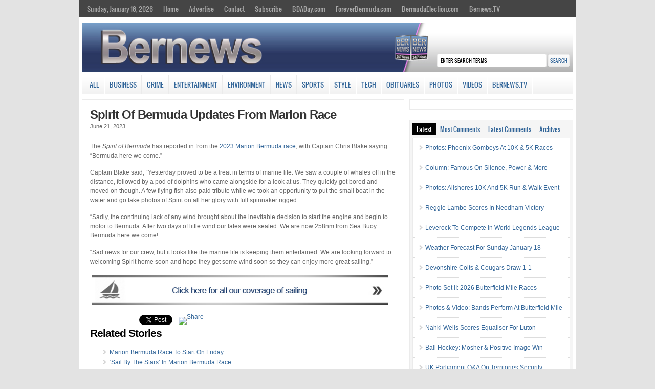

--- FILE ---
content_type: text/html; charset=UTF-8
request_url: https://bernews.com/2023/06/marion-bermuda-update/
body_size: 17121
content:
<!DOCTYPE html PUBLIC "-//W3C//DTD XHTML 1.0 Transitional//EN" "http://www.w3.org/TR/xhtml1/DTD/xhtml1-transitional.dtd">

<html xmlns="http://www.w3.org/1999/xhtml">

<head profile="http://gmpg.org/xfn/11">

<meta http-equiv="Content-Type" content="text/html; charset=UTF-8" />


<link rel="shortcut icon" href="https://s3.bernews.com/favicon.ico" type="image/x-icon" />

<link rel="stylesheet" href="https://cloudfront.bernews.com/wp-content/themes/wp-clear/style.css" type="text/css" media="screen" />

<link rel="stylesheet" href="https://cloudfront.bernews.com/wp-content/themes/wp-clear/style-font.css" type="text/css" media="screen" />

<meta name="viewport" content="width=device-width, initial-scale=1.0" />

<link rel="pingback" href="https://bernews.com/xmlrpc.php" />

<!--[if lt IE 9]>
<script src="http://css3-mediaqueries-js.googlecode.com/svn/trunk/css3-mediaqueries.js"></script>
<![endif]-->

<script type='text/javascript' src='https://adserver.bernews.com/openx/www/delivery/spcjs.php?id=3'></script>



<!-- Start Of Script Generated By sidebarTabs 3.0 -->
<link rel="stylesheet" href="https://cloudfront.bernews.com/wp-content/plugins/sidebartabs/styleSidebar_common.php" type="text/css" media="screen" />
<link rel="stylesheet" href="https://cloudfront.bernews.com/wp-content/plugins/sidebartabs/styleSidebar_fixed.php" type="text/css" media="screen" />
<link rel="stylesheet" href="https://cloudfront.bernews.com/wp-content/plugins/sidebartabs/styleSidebar_scrollable.php" type="text/css" media="screen" />
<link rel="stylesheet" href="https://cloudfront.bernews.com/wp-content/plugins/sidebartabs/styleSidebar_icons.php" type="text/css" media="screen" />
<!-- End Of Script Generated By sidebarTabs -->

<!-- This site is optimized with the Yoast WordPress SEO plugin v1.6.1 - https://yoast.com/wordpress/plugins/seo/ -->
<title>Spirit Of Bermuda Updates From Marion Race - Bernews</title>
<link rel="canonical" href="https://bernews.com/2023/06/marion-bermuda-update/" />
<meta property="og:locale" content="en_US" />
<meta property="og:type" content="article" />
<meta property="og:title" content="Spirit Of Bermuda Updates From Marion Race - Bernews" />
<meta property="og:description" content="The Spirit of Bermuda has reported in from the 2023 Marion Bermuda race, with Captain Chris Blake saying &#8220;Bermuda here we come.&#8221; Captain Blake said, “Yesterday proved to be a treat in terms of marine life. We saw a couple of whales off in the distance, followed by a pod of dolphins who came alongside &hellip;" />
<meta property="og:url" content="https://bernews.com/2023/06/marion-bermuda-update/" />
<meta property="og:site_name" content="Bernews" />
<meta property="article:tag" content="#BermudaSailing" />
<meta property="article:tag" content="#MarionToBermudaYachtRace" />
<meta property="article:section" content="All" />
<meta property="article:section" content="Sports" />
<meta property="article:published_time" content="2023-06-21T09:28:11+00:00" />
<meta property="article:modified_time" content="2023-06-21T19:29:14+00:00" />
<meta property="og:updated_time" content="2023-06-21T19:29:14+00:00" />
<meta property="og:image" content="https://cloudfront.bernews.com/wp-content/uploads/2023/06/Captain-Chris-Blake-Bermuda-June-2023-TWFB.jpg" />
<!-- / Yoast WordPress SEO plugin. -->

<link rel="alternate" type="application/rss+xml" title="Bernews &raquo; Feed" href="https://bernews.com/feed/" />
<link rel="alternate" type="application/rss+xml" title="Bernews &raquo; Comments Feed" href="https://bernews.com/comments/feed/" />
<link rel='stylesheet' id='tubepress-theme-0-css'  href='https://cloudfront.bernews.com/wp-content/plugins/tubepress_pro_4_1_11/web/themes/default/css/tubepress.css?ver=4.1.11' type='text/css' media='all' />
<link rel='stylesheet' id='venobox-css'  href='https://cloudfront.bernews.com/wp-content/plugins/ninjateam-youtube-for-visual-composer-plugin/frontend/lib/venobox/venobox.css?ver=3.7.5' type='text/css' media='all' />
<link rel='stylesheet' id='bootstrap-column-css'  href='https://cloudfront.bernews.com/wp-content/plugins/ninjateam-youtube-for-visual-composer-plugin/frontend/css/bootstrap.css?ver=1.0.0' type='text/css' media='all' />
<link rel='stylesheet' id='nj-youtube-gallery-css'  href='https://cloudfront.bernews.com/wp-content/plugins/ninjateam-youtube-for-visual-composer-plugin/frontend/css/nj_youtube_gallery.css?ver=3.7.5' type='text/css' media='all' />
<link rel='stylesheet' id='rs-plugin-settings-css'  href='https://cloudfront.bernews.com/wp-content/plugins/revslider/rs-plugin/css/settings.css?ver=4.6.5' type='text/css' media='all' />
<style type='text/css'>
.tp-caption a{color:#ff7302;text-shadow:none;-webkit-transition:all 0.2s ease-out;-moz-transition:all 0.2s ease-out;-o-transition:all 0.2s ease-out;-ms-transition:all 0.2s ease-out}.tp-caption a:hover{color:#ffa902}
</style>
<link rel='stylesheet' id='slb_style-css'  href='https://cloudfront.bernews.com/wp-content/plugins/simple-lightbox-1.6.3.2/css/lightbox.css?ver=1.6.3.2' type='text/css' media='all' />
<link rel='stylesheet' id='wp-polls-css'  href='https://cloudfront.bernews.com/wp-content/plugins/wp-polls/polls-css.css?ver=2.63' type='text/css' media='all' />
<link rel='stylesheet' id='youtube-channel-gallery-css'  href='https://cloudfront.bernews.com/wp-content/plugins/youtube-channel-gallery/styles.css?ver=3.7.5' type='text/css' media='all' />
<link rel='stylesheet' id='jquery.magnific-popup-css'  href='https://cloudfront.bernews.com/wp-content/plugins/youtube-channel-gallery/magnific-popup.css?ver=3.7.5' type='text/css' media='all' />
<link rel='stylesheet' id='mr_social_sharing-css'  href='https://cloudfront.bernews.com/wp-content/plugins/social-sharing-toolkit/style_2.1.2.css?ver=3.7.5' type='text/css' media='all' />
<script type='text/javascript' src='https://cloudfront.bernews.com/wp-includes/js/jquery/jquery.js?ver=1.10.2'></script>
<script type='text/javascript' src='https://cloudfront.bernews.com/wp-includes/js/jquery/jquery-migrate.min.js?ver=1.2.1'></script>
<script type='text/javascript' src='https://cloudfront.bernews.com/wp-includes/js/jquery/ui/jquery.ui.core.min.js?ver=1.10.3'></script>
<script type='text/javascript' src='https://cloudfront.bernews.com/wp-includes/js/jquery/ui/jquery.ui.widget.min.js?ver=1.10.3'></script>
<script type='text/javascript' src='https://cloudfront.bernews.com/wp-includes/js/jquery/ui/jquery.ui.position.min.js?ver=1.10.3'></script>
<script type='text/javascript' src='https://cloudfront.bernews.com/wp-includes/js/jquery/ui/jquery.ui.menu.min.js?ver=1.10.3'></script>
<script type='text/javascript' src='https://cloudfront.bernews.com/wp-includes/js/jquery/ui/jquery.ui.autocomplete.min.js?ver=1.10.3'></script>
<script type='text/javascript'>
/* <![CDATA[ */
var WuWidget = {"apiKey":"3ffab52910ec1a0e","_wpnonce":"867d1b9716","ajaxurl":"https:\/\/bernews.com\/wp-admin\/admin-ajax.php","is_admin":"","subdomain":"www"};
/* ]]> */
</script>
<script type='text/javascript' src='https://cloudfront.bernews.com/wp-content/plugins/wunderground/assets/js/widget.min.js?ver=2.1.1'></script>
<script type='text/javascript' src='https://cloudfront.bernews.com/wp-content/plugins/tubepress_pro_4_1_11/web/js/tubepress.js?ver=4.1.11'></script>
<script type='text/javascript' src='https://cloudfront.bernews.com/wp-content/plugins/tubepress_pro_4_1_11/web/js/wordpress-ajax.js?ver=4.1.11'></script>
<script type='text/javascript' src='https://cloudfront.bernews.com/wp-includes/js/comment-reply.min.js?ver=3.7.5'></script>
<script type='text/javascript' src='https://cloudfront.bernews.com/wp-content/plugins/ninjateam-youtube-for-visual-composer-plugin/frontend/lib/venobox/venobox.min.js?ver=3.7.5'></script>
<script type='text/javascript'>
/* <![CDATA[ */
var data = {"ajax_url":"https:\/\/bernews.com\/wp-admin\/admin-ajax.php"};
/* ]]> */
</script>
<script type='text/javascript' src='https://cloudfront.bernews.com/wp-content/plugins/ninjateam-youtube-for-visual-composer-plugin/frontend/js/youtube_gallery.js?ver=3.7.5'></script>
<script type='text/javascript' src='https://cloudfront.bernews.com/wp-content/plugins/revslider/rs-plugin/js/jquery.themepunch.tools.min.js?ver=4.6.5'></script>
<script type='text/javascript' src='https://cloudfront.bernews.com/wp-content/plugins/revslider/rs-plugin/js/jquery.themepunch.revolution.min.js?ver=4.6.5'></script>
<script type='text/javascript' src='https://cloudfront.bernews.com/wp-content/plugins/sidebartabs/js/jquery.tools.min.js?ver=1.1.0'></script>
<script type='text/javascript' src='https://cloudfront.bernews.com/wp-content/plugins/sidebartabs/js/jquery.corner.js?ver=2.01'></script>
<script type='text/javascript' src='https://cloudfront.bernews.com/wp-content/plugins/sidebartabs/js/sidebartabs.js?ver=2.4'></script>
<script type='text/javascript' src='https://cloudfront.bernews.com/wp-content/plugins/simple-lightbox-1.6.3.2/js/lib.js?ver=1.6.3.2'></script>
<script type='text/javascript' src='https://cloudfront.bernews.com/wp-content/themes/wp-clear/js/external.js?ver=3.7.5'></script>
<script type='text/javascript' src='https://cloudfront.bernews.com/wp-content/themes/wp-clear/js/suckerfish.js?ver=3.7.5'></script>
<script type='text/javascript' src='https://cloudfront.bernews.com/wp-content/themes/wp-clear/js/suckerfish-cat.js?ver=3.7.5'></script>
<script type='text/javascript' src='https://cloudfront.bernews.com/wp-content/themes/wp-clear/admin/jquery-ui-personalized-1.5.2.packed.js?ver=3.7.5'></script>
<script type='text/javascript' src='https://cloudfront.bernews.com/wp-content/themes/wp-clear/admin/sprinkle-tabs.js?ver=3.7.5'></script>
<link rel="EditURI" type="application/rsd+xml" title="RSD" href="https://bernews.com/xmlrpc.php?rsd" />
<link rel="wlwmanifest" type="application/wlwmanifest+xml" href="https://bernews.com/wp-includes/wlwmanifest.xml" /> 
<meta name="generator" content="WordPress 3.7.5" />
<link rel='shortlink' href='https://bernews.com/?p=1314005' />
		<script type="text/javascript">
			jQuery(document).ready(function() {
				// CUSTOM AJAX CONTENT LOADING FUNCTION
				var ajaxRevslider = function(obj) {
				
					// obj.type : Post Type
					// obj.id : ID of Content to Load
					// obj.aspectratio : The Aspect Ratio of the Container / Media
					// obj.selector : The Container Selector where the Content of Ajax will be injected. It is done via the Essential Grid on Return of Content
					
					var content = "";

					data = {};
					
					data.action = 'revslider_ajax_call_front';
					data.client_action = 'get_slider_html';
					data.token = '61208ba432';
					data.type = obj.type;
					data.id = obj.id;
					data.aspectratio = obj.aspectratio;
					
					// SYNC AJAX REQUEST
					jQuery.ajax({
						type:"post",
						url:"https://bernews.com/wp-admin/admin-ajax.php",
						dataType: 'json',
						data:data,
						async:false,
						success: function(ret, textStatus, XMLHttpRequest) {
							if(ret.success == true)
								content = ret.data;								
						},
						error: function(e) {
							console.log(e);
						}
					});
					
					 // FIRST RETURN THE CONTENT WHEN IT IS LOADED !!
					 return content;						 
				};
				
				// CUSTOM AJAX FUNCTION TO REMOVE THE SLIDER
				var ajaxRemoveRevslider = function(obj) {
					return jQuery(obj.selector+" .rev_slider").revkill();
				};

				// EXTEND THE AJAX CONTENT LOADING TYPES WITH TYPE AND FUNCTION
				var extendessential = setInterval(function() {
					if (jQuery.fn.tpessential != undefined) {
						clearInterval(extendessential);
						if(typeof(jQuery.fn.tpessential.defaults) !== 'undefined') {
							jQuery.fn.tpessential.defaults.ajaxTypes.push({type:"revslider",func:ajaxRevslider,killfunc:ajaxRemoveRevslider,openAnimationSpeed:0.3});   
							// type:  Name of the Post to load via Ajax into the Essential Grid Ajax Container
							// func: the Function Name which is Called once the Item with the Post Type has been clicked
							// killfunc: function to kill in case the Ajax Window going to be removed (before Remove function !
							// openAnimationSpeed: how quick the Ajax Content window should be animated (default is 0.3)
						}
					}
				},30);
			});
		</script>
		<!-- SLB -->
<script type="text/javascript" id="slb_init">/* <![CDATA[ */(function($){$(document).ready(function(){SLB.init({"validateLinks":false,"autoPlay":true,"slideTime":"6","loop":true,"overlayOpacity":"0.8","animate":true,"captionEnabled":true,"captionSrc":true,"descEnabled":true,"trigger":["slb"],"prefix":"slb","labels":{"closeLink":"close","loadingMsg":"loading","nextLink":"next &raquo;","prevLink":"&laquo; prev","startSlideshow":"start slideshow","stopSlideshow":"stop slideshow","numDisplayPrefix":"Image","numDisplaySeparator":"of"},"layout":"'<div id=\"slb_container\"><div id=\"slb_content\">{slbContent}<div id=\"slb_nav_hover\">{navPrev}{navNext}<\/div><div id=\"slb_loading\">{slbLoading}<\/div><\/div><\/div><div id=\"slb_details\"><div id=\"slb_data\"><div id=\"slb_data_content\">{dataCaption}<span id=\"slb_data_desc\">{dataDescription}<\/span>{dataNumber}<span id=\"slb_nav\">{navPrev}{navNext}{navSlideControl}<\/span><\/div><div id=\"slb_close\">{slbClose}<\/div><\/div><\/div>'"});})})(jQuery);/* ]]> */</script>

<!-- /SLB -->


<script type="text/javascript">var TubePressJsConfig = {"urls":{"base":"https:\/\/bernews.com\/wp-content\/plugins\/tubepress_pro_4_1_11","usr":"https:\/\/bernews.com\/wp-content\/tubepress-content","ajax":"https:\/\/bernews.com\/wp-admin\/admin-ajax.php"}};</script>
<style type="text/css">
.wp-polls .pollbar {
	margin: 1px;
	font-size: 6px;
	line-height: 8px;
	height: 8px;
	background-image: url('https://cloudfront.bernews.com/wp-content/plugins/wp-polls/images/default/pollbg.gif');
	border: 1px solid #c8c8c8;
}
</style>

<!-- Alternate Stylesheet -->
<link href="https://cloudfront.bernews.com/wp-content/themes/wp-clear/styles/default.css" rel="stylesheet" type="text/css" />

<!-- Custom Styles from Theme Setting Page -->
<style type="text/css">
body {background-color:#e3e3e3;}
h1,h2,h3,h4,h5,h6,h7,#sitetitle .title {font-family:Arial,Helvetica,sans-serif;font-weight:bold;}
h1,h2,h3,h4,h5,h6,h7,#sitetitle .title {font-weight:bold;}
#sitetitle .title,#sitetitle .description {float:none;text-indent:-999em;position:absolute;display:none;left:-999em;}
#topnav,#topnav ul ul a {font-size:10pt;background:#454545;}
#catnav,#catnav ul ul a {font-size:10pt;}
.maincontent {font-size:9pt;}
#footer {background:#4f4f4f;}
</style>

<!-- Styles from custom.css -->
<link href="https://cloudfront.bernews.com/wp-content/themes/wp-clear/custom.css" rel="stylesheet" type="text/css" />

<script type="text/javascript" id="slb_context">/* <![CDATA[ */(function($){if ( SLB ) $.extend(SLB, {"context":["public","user_guest"]});})(jQuery);/* ]]> */</script>

<!-- Dynamic Widgets by QURL - http://www.qurl.nl //-->

</head>

<style>
p.tags{
 margin:0px;
 margin-bottom: 22px;
 word-spacing: 5px;
}
.tags a{
border-style: solid;
border-width: 1px;
border-color: #3b4b78;
line-height: 2.7; 
padding: 5px;
background-color: #f5f5f5;
font-size: 12px;
font-weight: bold;
height: 30px;
color:#3b4b78;
}
</style>

<body class="single single-post postid-1314005 single-format-standard c-sw">

<div class="outer-wrap">

	<div id="topnav">
		<div class="limit clearfix">
							<ul class="clearfix">
					<li><a href="https://bernews.com/">Sunday, January 18, 2026</a>
						<ul class="sub-menu">
														<li><a href="">Sunrise 7:19 am</a></li>
							<li><a href="">Sunset 5:39 pm</a></li>
						</ul>
					</li>
					<li id="menu-item-130873" class="menu-item menu-item-type-custom menu-item-object-custom menu-item-130873"><a href="http://bernews.com/">Home</a></li>
<li id="menu-item-314344" class="menu-item menu-item-type-custom menu-item-object-custom menu-item-314344"><a href="http://bernews.com/ads">Advertise</a></li>
<li id="menu-item-130843" class="menu-item menu-item-type-post_type menu-item-object-page menu-item-has-children menu-item-130843"><a href="https://bernews.com/about/contact-us/">Contact</a>
<ul class="sub-menu">
	<li id="menu-item-130849" class="menu-item menu-item-type-post_type menu-item-object-page menu-item-130849"><a href="https://bernews.com/about/">About</a></li>
	<li id="menu-item-1412037" class="menu-item menu-item-type-custom menu-item-object-custom menu-item-1412037"><a href="https://bernews.com/privacy-policy/">Privacy Policy</a></li>
	<li id="menu-item-157021" class="menu-item menu-item-type-post_type menu-item-object-page menu-item-157021"><a href="https://bernews.com/about/legal/comment-guidelines/">Comment Guidelines</a></li>
</ul>
</li>
<li id="menu-item-130848" class="menu-item menu-item-type-custom menu-item-object-custom menu-item-has-children menu-item-130848"><a href="http://bernews.com">Subscribe</a>
<ul class="sub-menu">
	<li id="menu-item-130847" class="menu-item menu-item-type-post_type menu-item-object-page menu-item-130847"><a href="https://bernews.com/about/subscribe-to-our-emails/">Email Newsletters</a></li>
	<li id="menu-item-130846" class="menu-item menu-item-type-post_type menu-item-object-page menu-item-130846"><a href="https://bernews.com/about/rss-category-feeds/">RSS Category Feeds</a></li>
	<li id="menu-item-130852" class="menu-item menu-item-type-custom menu-item-object-custom menu-item-130852"><a href="https://twitter.com/bernewsdotcom">Bernews Twitter</a></li>
	<li id="menu-item-130851" class="menu-item menu-item-type-custom menu-item-object-custom menu-item-130851"><a href="http://www.facebook.com/bernews">Bernews Facebook</a></li>
	<li id="menu-item-1039031" class="menu-item menu-item-type-custom menu-item-object-custom menu-item-1039031"><a href="https://www.instagram.com/bernews/">Bernews Instagram</a></li>
	<li id="menu-item-217988" class="menu-item menu-item-type-custom menu-item-object-custom menu-item-217988"><a href="https://www.linkedin.com/company/bernews-com">Bernews LinkedIn</a></li>
	<li id="menu-item-1039505" class="menu-item menu-item-type-custom menu-item-object-custom menu-item-1039505"><a href="https://www.youtube.com/user/bernewsdotcom">Bernews YouTube</a></li>
	<li id="menu-item-1340700" class="menu-item menu-item-type-custom menu-item-object-custom menu-item-1340700"><a href="https://www.threads.net/@bernews">Bernews Threads</a></li>
	<li id="menu-item-417172" class="menu-item menu-item-type-custom menu-item-object-custom menu-item-417172"><a href="https://chrome.google.com/webstore/detail/bernews-headlines-for-goo/kljameafmobplomgekhgjlfpkgkpbcic">Bernews Chrome Extension</a></li>
</ul>
</li>
<li id="menu-item-1004458" class="menu-item menu-item-type-custom menu-item-object-custom menu-item-1004458"><a href="http://bdaday.com">BDADay.com</a></li>
<li id="menu-item-1004459" class="menu-item menu-item-type-custom menu-item-object-custom menu-item-1004459"><a href="http://www.foreverbermuda.com/">ForeverBermuda.com</a></li>
<li id="menu-item-1026217" class="menu-item menu-item-type-custom menu-item-object-custom menu-item-1026217"><a href="https://bermudaelection.com/">BermudaElection.com</a></li>
<li id="menu-item-1039033" class="menu-item menu-item-type-custom menu-item-object-custom menu-item-1039033"><a href="http://bernews.tv/">Bernews.TV</a></li>
				</ul>
					</div>
	</div>

<center>
<div id="top-ad">
<script type='text/javascript'><!--// <![CDATA[

    /* [id12] Article Top Banner */

    OA_show(12);

// ]]> --></script><noscript><a target='_blank' href='https://adserver.bernews.com/openx/www/delivery/ck.php?n=250e68e'><img alt='' src='https://adserver.bernews.com/openx/www/delivery/avw.php?zoneid=12&amp;n=250e68e' /></a></noscript>
</div>
</center>


	<div id="wrap">

				<div id="header">
			<div id="head-content" class="clearfix">
					<div id="logo">


<a href="https://bernews.com"><IMG SRC="https://cloudfront.bernews.com/wp-content/uploads/2021/06/Bernews.com-24-7-news-source-main-header-4.jpg" ALT="" USEMAP="#imgmap20146815112" WIDTH=970 HEIGHT=98></a>

					</div>
				                <div class="search desktop-search"><form id="searchform" method="get" action="https://bernews.com/" ><input type="text" value="Enter Search Terms" onfocus="if (this.value == 'Enter Search Terms') {this.value = '';}" onblur="if (this.value == '') {this.value = 'Enter Search Terms';}" size="18" maxlength="50" name="s" id="searchfield" /><input type="submit" value="search" id="submitbutton" /></form>
</div>
			</div>
		</div>

				<div id="catnav">
			<div class="limit clearfix">
									<ul class="clearfix">
						<li id="menu-item-130827" class="menu-item menu-item-type-taxonomy menu-item-object-category current-post-ancestor current-menu-parent current-post-parent menu-item-130827"><a href="https://bernews.com/category/all/">All</a></li>
<li id="menu-item-130831" class="menu-item menu-item-type-taxonomy menu-item-object-category menu-item-has-children menu-item-130831"><a href="https://bernews.com/category/business/">Business</a>
<ul class="sub-menu">
	<li id="menu-item-130902" class="menu-item menu-item-type-custom menu-item-object-custom menu-item-130902"><a href="http://bernews.com/tag/bermuda-banks/">Banks</a></li>
	<li id="menu-item-130904" class="menu-item menu-item-type-custom menu-item-object-custom menu-item-130904"><a href="http://bernews.com/category/bermuda-technology/">Technology</a></li>
	<li id="menu-item-138151" class="menu-item menu-item-type-custom menu-item-object-custom menu-item-138151"><a href="http://bernews.com/tag/bermuda-insurance/">Re/insurance</a></li>
	<li id="menu-item-130905" class="menu-item menu-item-type-custom menu-item-object-custom menu-item-130905"><a href="http://bernews.com/tag/business-executives/">Business Executives</a></li>
	<li id="menu-item-354445" class="menu-item menu-item-type-custom menu-item-object-custom menu-item-354445"><a href="http://bernews.com/tag/business-mergers-and-takeovers/">Mergers/Acquisitions</a></li>
	<li id="menu-item-214713" class="menu-item menu-item-type-custom menu-item-object-custom menu-item-214713"><a href="http://bernews.com/tag/bsx/">Bermuda Stock Exchange</a></li>
</ul>
</li>
<li id="menu-item-130832" class="menu-item menu-item-type-taxonomy menu-item-object-category menu-item-has-children menu-item-130832"><a href="https://bernews.com/category/crime/">Crime</a>
<ul class="sub-menu">
	<li id="menu-item-165531" class="menu-item menu-item-type-custom menu-item-object-custom menu-item-165531"><a href="http://bernews.com/tag/bermuda-murders/">Murders</a></li>
	<li id="menu-item-131872" class="menu-item menu-item-type-custom menu-item-object-custom menu-item-131872"><a href="http://bernews.com/tag/drunk-driving/">Drunk Driving</a></li>
	<li id="menu-item-130833" class="menu-item menu-item-type-taxonomy menu-item-object-category menu-item-130833"><a href="https://bernews.com/category/crime/court-reports/">Court Reports</a></li>
	<li id="menu-item-165534" class="menu-item menu-item-type-custom menu-item-object-custom menu-item-165534"><a href="http://bernews.com/tag/sexual-assault/">Sexual Assault</a></li>
	<li id="menu-item-165300" class="menu-item menu-item-type-custom menu-item-object-custom menu-item-165300"><a href="http://bernews.com/tag/armed-robbery/">Armed Robberies</a></li>
	<li id="menu-item-130906" class="menu-item menu-item-type-custom menu-item-object-custom menu-item-130906"><a href="http://bernews.com/tag/shootings-in-bermuda/">Firearm Incidents</a></li>
	<li id="menu-item-165533" class="menu-item menu-item-type-custom menu-item-object-custom menu-item-165533"><a href="http://bernews.com/tag/money-laundering/">Money Laundering</a></li>
	<li id="menu-item-165532" class="menu-item menu-item-type-custom menu-item-object-custom menu-item-165532"><a href="http://bernews.com/tag/international-crime/">International Crime</a></li>
</ul>
</li>
<li id="menu-item-130836" class="menu-item menu-item-type-taxonomy menu-item-object-category menu-item-has-children menu-item-130836"><a href="https://bernews.com/category/entertainment/">Entertainment</a>
<ul class="sub-menu">
	<li id="menu-item-357340" class="menu-item menu-item-type-custom menu-item-object-custom menu-item-357340"><a href="http://bernews.com/tag/bermuda-history/">History</a></li>
	<li id="menu-item-132112" class="menu-item menu-item-type-custom menu-item-object-custom menu-item-132112"><a href="http://bernews.com/tag/actors-theatre/">Actors &#038; Theatre</a></li>
	<li id="menu-item-132109" class="menu-item menu-item-type-custom menu-item-object-custom menu-item-has-children menu-item-132109"><a href="http://bernews.com/tag/art-artists/">Art &#038; Artists</a>
	<ul class="sub-menu">
		<li id="menu-item-352212" class="menu-item menu-item-type-custom menu-item-object-custom menu-item-352212"><a href="http://bernews.com/category/photos/art">Art Photo Galleries</a></li>
	</ul>
</li>
	<li id="menu-item-135487" class="menu-item menu-item-type-custom menu-item-object-custom menu-item-135487"><a href="http://bernews.com/tag/bermuda-books/">Books &#038; Authors</a></li>
	<li id="menu-item-245896" class="menu-item menu-item-type-custom menu-item-object-custom menu-item-245896"><a href="http://bernews.com/tag/bermuda-cooking/">Cooking &#038; Dining</a></li>
	<li id="menu-item-130837" class="menu-item menu-item-type-taxonomy menu-item-object-category menu-item-130837"><a href="https://bernews.com/category/entertainment/filmsmovies/">Films &#038; Movies</a></li>
	<li id="menu-item-130838" class="menu-item menu-item-type-taxonomy menu-item-object-category menu-item-130838"><a href="https://bernews.com/category/entertainment/bermuda-music/">Music &#038; Singers</a></li>
</ul>
</li>
<li id="menu-item-1526166" class="menu-item menu-item-type-taxonomy menu-item-object-category menu-item-1526166"><a href="https://bernews.com/category/environment/">Environment</a></li>
<li id="menu-item-130828" class="menu-item menu-item-type-taxonomy menu-item-object-category menu-item-has-children menu-item-130828"><a href="https://bernews.com/category/bermuda-news/">News</a>
<ul class="sub-menu">
	<li id="menu-item-130856" class="menu-item menu-item-type-custom menu-item-object-custom menu-item-130856"><a href="http://bernews.com/category/accidents-and-fires/">Accidents/Fires</a></li>
	<li id="menu-item-130857" class="menu-item menu-item-type-custom menu-item-object-custom menu-item-130857"><a href="http://bernews.com/tag/award-winners/">Award Winners</a></li>
	<li id="menu-item-354452" class="menu-item menu-item-type-custom menu-item-object-custom menu-item-354452"><a href="http://bernews.com/tag/education/">Education</a></li>
	<li id="menu-item-144687" class="menu-item menu-item-type-custom menu-item-object-custom menu-item-144687"><a href="http://bernews.com/tag/health/">Health</a></li>
	<li id="menu-item-132655" class="menu-item menu-item-type-custom menu-item-object-custom menu-item-132655"><a href="http://bernews.com/tag/bermuda-politics/">Politics</a></li>
	<li id="menu-item-130903" class="menu-item menu-item-type-custom menu-item-object-custom menu-item-130903"><a href="http://bernews.com/tag/bermuda-real-estate/">Real Estate</a></li>
	<li id="menu-item-130855" class="menu-item menu-item-type-custom menu-item-object-custom menu-item-130855"><a href="http://bernews.com/tag/bermuda-tourism/">Tourism</a></li>
	<li id="menu-item-130858" class="menu-item menu-item-type-custom menu-item-object-custom menu-item-130858"><a href="http://bernews.com/tag/weather">Weather</a></li>
</ul>
</li>
<li id="menu-item-243005" class="menu-item menu-item-type-taxonomy menu-item-object-category current-post-ancestor current-menu-parent current-post-parent menu-item-has-children menu-item-243005"><a href="https://bernews.com/category/sports/">Sports</a>
<ul class="sub-menu">
	<li id="menu-item-138166" class="menu-item menu-item-type-custom menu-item-object-custom menu-item-138166"><a href="http://bernews.com/bermuda-facts/sports/all-sports-sub-categories/">All Sports Sub-Categories</a></li>
	<li id="menu-item-352166" class="menu-item menu-item-type-custom menu-item-object-custom menu-item-352166"><a href="http://bernews.com/tag/sports-videos/">Sports Videos</a></li>
	<li id="menu-item-351966" class="menu-item menu-item-type-custom menu-item-object-custom menu-item-351966"><a href="http://bernews.com/tag/sports-photos/">Sports Photos</a></li>
</ul>
</li>
<li id="menu-item-1434103" class="menu-item menu-item-type-taxonomy menu-item-object-category menu-item-has-children menu-item-1434103"><a href="https://bernews.com/category/entertainment/style-beauty/">Style</a>
<ul class="sub-menu">
	<li id="menu-item-1434108" class="menu-item menu-item-type-custom menu-item-object-custom menu-item-1434108"><a href="https://bernews.com/tag/haircuts/">Hairstyles</a></li>
	<li id="menu-item-1434106" class="menu-item menu-item-type-custom menu-item-object-custom menu-item-1434106"><a href="https://bernews.com/tag/fashion-show/">Fashion Shows</a></li>
	<li id="menu-item-1434107" class="menu-item menu-item-type-taxonomy menu-item-object-category menu-item-1434107"><a href="https://bernews.com/category/photos/beautyfashion/">Style Photos</a></li>
	<li id="menu-item-1434105" class="menu-item menu-item-type-custom menu-item-object-custom menu-item-1434105"><a href="https://bernews.com/tag/fashion-style-videos/">Style Videos</a></li>
</ul>
</li>
<li id="menu-item-674707" class="menu-item menu-item-type-taxonomy menu-item-object-category menu-item-674707"><a href="https://bernews.com/category/bermuda-technology/">Tech</a></li>
<li id="menu-item-1453810" class="menu-item menu-item-type-custom menu-item-object-custom menu-item-1453810"><a href="https://bernews.com/obituaries/">Obituaries</a></li>
<li id="menu-item-130834" class="menu-item menu-item-type-taxonomy menu-item-object-category menu-item-has-children menu-item-130834"><a href="https://bernews.com/category/photos/">Photos</a>
<ul class="sub-menu">
	<li id="menu-item-130859" class="menu-item menu-item-type-taxonomy menu-item-object-category menu-item-130859"><a href="https://bernews.com/category/photos/accidentsfires/">Accidents/Fires</a></li>
	<li id="menu-item-352335" class="menu-item menu-item-type-custom menu-item-object-custom menu-item-352335"><a href="http://bernews.com/category/photos/airportplanes/">Airplanes</a></li>
	<li id="menu-item-130862" class="menu-item menu-item-type-taxonomy menu-item-object-category menu-item-130862"><a href="https://bernews.com/category/photos/beautyfashion/">Beauty/Fashion</a></li>
	<li id="menu-item-130863" class="menu-item menu-item-type-taxonomy menu-item-object-category menu-item-130863"><a href="https://bernews.com/category/photos/carsbikes/">Cars/Bikes</a></li>
	<li id="menu-item-130864" class="menu-item menu-item-type-taxonomy menu-item-object-category menu-item-130864"><a href="https://bernews.com/category/photos/community/">Community</a></li>
	<li id="menu-item-130866" class="menu-item menu-item-type-taxonomy menu-item-object-category menu-item-130866"><a href="https://bernews.com/category/photos/marine/">Marine</a></li>
	<li id="menu-item-130868" class="menu-item menu-item-type-taxonomy menu-item-object-category menu-item-130868"><a href="https://bernews.com/category/photos/parades/">Parades</a></li>
	<li id="menu-item-130870" class="menu-item menu-item-type-taxonomy menu-item-object-category menu-item-130870"><a href="https://bernews.com/category/photos/sports-photos-2/">Sports</a></li>
</ul>
</li>
<li id="menu-item-130835" class="menu-item menu-item-type-taxonomy menu-item-object-category menu-item-130835"><a href="https://bernews.com/category/videos/">Videos</a></li>
<li id="menu-item-1334262" class="menu-item menu-item-type-custom menu-item-object-custom menu-item-1334262"><a target="_blank" href="http://bernews.tv">Bernews.TV</a></li>
											</ul>
							</div>
            <div class="clearfix"></div>
            <div class="search mobile-search"><form id="searchform" method="get" action="https://bernews.com/" ><input type="text" value="Enter Search Terms" onfocus="if (this.value == 'Enter Search Terms') {this.value = '';}" onblur="if (this.value == '') {this.value = 'Enter Search Terms';}" size="18" maxlength="50" name="s" id="searchfield" /><input type="submit" value="search" id="submitbutton" /></form>
</div>
		</div>
		
		      
	
	
	<div id="page" class="clearfix">

		<div id="contentleft">

			
			
			
			<div id="content" class="maincontent">

				
				

				<div class="singlepost">

					<div class="post" id="post-main-1314005">

						<div class="entry">

							<h1 class="post-title single"><a href="https://bernews.com/2023/06/marion-bermuda-update/" rel="bookmark" title="Permanent Link to Spirit Of Bermuda Updates From Marion Race">Spirit Of Bermuda Updates From Marion Race</a></h1>

							<div class="meta single">

	<span class="meta-date">
		June 21, 2023	</span> 

	 

</div>

							
							<p>The <em>Spirit of Bermuda</em> has reported in from the <a href="https://bernews.com/tag/marion-to-bermuda-yacht-race/">2023 Marion Bermuda race</a>, with Captain Chris Blake saying &#8220;Bermuda here we come.&#8221;</p>
<p>Captain Blake said, “Yesterday proved to be a treat in terms of marine life. We saw a couple of whales off in the distance, followed by a pod of dolphins who came alongside for a look at us. They quickly got bored and moved on though. A few flying fish also paid tribute while we took an opportunity to put the small boat in the water and go take photos of Spirit on all her glory with full spinnaker rigged.</p>
<p>“Sadly, the continuing lack of any wind brought about the inevitable decision to start the engine and begin to motor to Bermuda. After two days of little wind our fates were sealed. We are now 258nm from Sea Buoy. Bermuda here we come!</p>
<p>“Sad news for our crew, but it looks like the marine life is keeping them entertained. We are looking forward to welcoming Spirit home soon and hope they get some wind soon so they can enjoy more great sailing.&#8221;</p>
<p><a href="http://bernews.com/tag/bermuda-sailing/"><img class="alignnone size-full wp-image-462490" alt="click here banner sailing" src="https://cloudfront.bernews.com/wp-content/uploads/2015/11/click-here-banner-sailing.jpg" width="600" height="60" /></a></p>

				<div class="mr_social_sharing_wrapper">
				<!-- Social Sharing Toolkit v2.2 --><span class="mr_social_sharing"><span style="display: inline-block; width: 90px; height: 21px; overflow: hidden;"><div class="fb-like" data-href="https://bernews.com/2023/06/marion-bermuda-update/" data-send="false" data-layout="button_count" data-width="90" data-show-faces="false"></div></span></span><span class="mr_social_sharing"><a href="https://twitter.com/share" class="twitter-share-button" data-count="horizontal" data-url="https://bernews.com/2023/06/marion-bermuda-update/" data-via="bernewsdotcom" data-text="Spirit Of Bermuda Updates From Marion Race"></a></span><span class="mr_social_sharing"><fb:share-button type="button" href="https://bernews.com/2023/06/marion-bermuda-update/"></fb:share-button></span><span class="mr_social_sharing"><a class="mr_social_share_whatsapp" href="whatsapp://send?text=Spirit+Of+Bermuda+Updates+From+Marion+Race%20https%3A%2F%2Fbernews.com%2F2023%2F06%2Fmarion-bermuda-update%2F" class="mr_social_sharing_popup_link"><img src="https://cloudfront.bernews.com/wp-content/plugins/social-sharing-toolkit/images/buttons/whatsapp.png" class="nopin" alt="Share on WhatsApp" title="Share on WhatsApp"/></a></span><span class="mr_social_sharing"><a rel="nofollow" class="linksalpha_button linksalpha_link" href="//www.linksalpha.com/social/mobile" data-url="https://bernews.com/2023/06/marion-bermuda-update/" data-text="Spirit Of Bermuda Updates From Marion Race" data-desc="The Spirit of Bermuda has reported in from the 2023 Marion Bermuda race, with Captain Chris Blake saying "Bermuda here we come." Captain Blake said, “Yesterday proved to be a treat in terms of marine life. We saw a couple of whales off in the distance, followed by a pod of dolphins who came" data-image="https://cloudfront.bernews.com/wp-content/uploads/2015/11/click-here-banner-sailing.jpg" data-button="icon_small">
					<img src="//www.linksalpha.com/images/social_share_icon_small.png" alt="Share" class="linksalpha_image" />
					</a><script type="text/javascript" src="//www.linksalpha.com/scripts/loader_iconbox.js?v=2.4"></script></span></div><div class="related-posts">
<h2>Related Stories</h2>
<ul class="relposts">
<li><a href="https://bernews.com/2017/06/marion-countdown-bermuda-ready/" title="Marion Bermuda Race To Start On Friday">Marion Bermuda Race To Start On Friday</a></li>
<li><a href="https://bernews.com/2017/03/marion-bermuda-only-east-coast-with-a-celestial/" title="&#8216;Sail By The Stars&#8217; In Marion Bermuda Race">&#8216;Sail By The Stars&#8217; In Marion Bermuda Race</a></li>
<li><a href="https://bernews.com/2025/06/beach-bennett-set-for-marion-bermuda-race/" title="Beach &#038; Bennett Set For Marion Bermuda Race">Beach &#038; Bennett Set For Marion Bermuda Race</a></li>
<li><a href="https://bernews.com/2023/06/boudicca-breaks-marion-bermuda-record/" title="&#8216;Boudicca&#8217; Breaks Marion Bermuda Record">&#8216;Boudicca&#8217; Breaks Marion Bermuda Record</a></li>
<li><a href="https://bernews.com/2023/06/marion-bermuda-sailing-race-underway/" title="2023 Marion Bermuda Race Yacht Underway">2023 Marion Bermuda Race Yacht Underway</a></li>
<li><a href="https://bernews.com/2023/06/bsf-welcomes-back-former-captain-chris-blake/" title="BSF Welcomes Back Captain Chris Blake">BSF Welcomes Back Captain Chris Blake</a></li>
</ul>
</div>
<!-- Cloudlink found 33526 related posts in 24 milliseconds -->
							<div style="clear:both;"></div>

							
							<div><h2>Read More About</h2></div><p class="tags"><a href="https://bernews.com/tag/bermuda-sailing/" rel="tag">#BermudaSailing</a> <a href="https://bernews.com/tag/marion-to-bermuda-yacht-race/" rel="tag">#MarionToBermudaYachtRace</a></p>

							<p class="cats"><strong>Category</strong>: <a href="https://bernews.com/category/all/" title="View all posts in All" rel="category tag">All</a>, <a href="https://bernews.com/category/sports/" title="View all posts in Sports" rel="category tag">Sports</a></p>

<script type='text/javascript'><!--// <![CDATA[
    /* [id44] Centre Banner - articles only */
    OA_show(44);
// ]]> --></script><noscript><a target='_blank' href='https://adserver.bernews.com/openx/www/delivery/ck.php?n=0d9efb5'><img border='0' alt='' src='https://adserver.bernews.com/openx/www/delivery/avw.php?zoneid=44&amp;n=0d9efb5' /></a></noscript>

						</div>

						
						
						<!-- bernews_cache_comments START -->

<!-- You can start editing here. -->

<div class="allcomments">


			<!-- If comments are closed. -->
		<p class="nocomments">.</p>

	

</div>

<!-- bernews_cache_comments HIT -->
<!-- bernews_cache_comments took 0.0042448043823242 -->

					</div>

					<div class="navigation clearfix">
	<div class="alignleft single">
		&laquo; <a href="https://bernews.com/2023/06/photos-wild-wild-west-jouvert-bermuda/" rel="prev">Photos &#038; Video: Wild Wild West J’Ouvert Event</a>	</div>
	<div class="alignright single">
		<a href="https://bernews.com/2023/06/chatmore-school-holds-graduation-ceremony/" rel="next">Chatmore School Holds Graduation Ceremony</a> &raquo;	</div>
</div>
				</div>


			</div>

			
		</div>

<!-- bernews_cache_fragment START -->

		<div id="contentright">

			<div id="sidebar" class="clearfix">
				<div id="text-22" class="widget widget_text"><div class="widget-wrap">			<div class="textwidget"><center><script type='text/javascript'><!--// <![CDATA[

    /* [id13] Article Medium Rectangle */

    OA_show(13);

// ]]> --></script><noscript><a target='_blank' href='https://adserver.bernews.com/openx/www/delivery/ck.php?n=bcbc452'><img border='0' alt='' src='https://adserver.bernews.com/openx/www/delivery/avw.php?zoneid=13&amp;n=bcbc452' /></a></noscript>
</center>
</div>
		</div></div><div id="sidetabs-widget-2" class="widget sidetabs"><div class="widget-wrap">
		<div id="widget-tabs">

			<ul class="tabs clearfix">
				<li><a href="#tabs-recent">Latest<span></span></a></li>
				<li><a href="#tabs-most-commented">Most Comments<span></span></a></li>
				<li><a href="#tabs-comments">Latest Comments<span></span></a></li>
				<li><a href="#tabs-archives">Archives<span></span></a></li>
			</ul>

			<div style="clear:both;"></div>

			<div id="sidebar-tabs-content">
			<div id="tabs-recent" class="cat_content clearfix"><ul><li><a href="https://bernews.com/2026/01/photos-phoenix-gombeys-10k-5k-races/" rel="bookmark" title="Photos: Phoenix Gombeys At 10K &#038; 5K Races">Photos: Phoenix Gombeys At 10K &#038; 5K Races</a></li><li><a href="https://bernews.com/2026/01/column-famous-silence-power/" rel="bookmark" title="Column: Famous On Silence, Power &#038; More">Column: Famous On Silence, Power &#038; More</a></li><li><a href="https://bernews.com/2026/01/photos-allshores-10k-5k-run-walk-event/" rel="bookmark" title="Photos: Allshores 10K And 5K Run &#038; Walk Event">Photos: Allshores 10K And 5K Run &#038; Walk Event</a></li><li><a href="https://bernews.com/2026/01/jan17-reggie-lambe-scores-needham-victory/" rel="bookmark" title="Reggie Lambe Scores In Needham Victory">Reggie Lambe Scores In Needham Victory</a></li><li><a href="https://bernews.com/2026/01/jan17leverock-to-compete-in-world-legends-league/" rel="bookmark" title="Leverock To Compete In World Legends League">Leverock To Compete In World Legends League</a></li><li><a href="https://bernews.com/2026/01/weather-forecast-sunday-january-18-2/" rel="bookmark" title="Weather Forecast For Sunday January 18">Weather Forecast For Sunday January 18</a></li><li><a href="https://bernews.com/2026/01/devonshire-colts-move-top-derby-draw/" rel="bookmark" title="Devonshire Colts &#038; Cougars Draw 1-1">Devonshire Colts &#038; Cougars Draw 1-1</a></li><li><a href="https://bernews.com/2026/01/photo-set-ii-2026-butterfield-mile-races/" rel="bookmark" title="Photo Set II: 2026 Butterfield Mile Races">Photo Set II: 2026 Butterfield Mile Races</a></li><li><a href="https://bernews.com/2026/01/photos-video-regiment-band-butterfield-mile/" rel="bookmark" title="Photos &#038; Video: Bands Perform At Butterfield Mile">Photos &#038; Video: Bands Perform At Butterfield Mile</a></li><li><a href="https://bernews.com/2026/01/jan17-nahki-wells-scores-equaliser-luton/" rel="bookmark" title="Nahki Wells Scores Equaliser For Luton">Nahki Wells Scores Equaliser For Luton</a></li><li><a href="https://bernews.com/2026/01/jan17ball-hockey-mosher-positive-image-win/" rel="bookmark" title="Ball Hockey: Mosher &#038; Positive Image Win">Ball Hockey: Mosher &#038; Positive Image Win</a></li><li><a href="https://bernews.com/2026/01/uk-parliament-qa-on-ots-national-security/" rel="bookmark" title="UK Parliament Q&#038;A On Territories Security">UK Parliament Q&#038;A On Territories Security</a></li></ul></div><div id="tabs-most-commented" class="cat_content clearfix"><ul><li><a href="https://bernews.com/2026/01/govt-holding-electoral-reform-town-halls/" rel="bookmark" title="Govt Holding Electoral Reform Town Halls">Govt Holding Electoral Reform Town H&hellip;</a> (5)</li><li><a href="https://bernews.com/2026/01/ministry-releases-2025-year-review/" rel="bookmark" title="Ministry Releases 2025 Year In Review Report">Ministry Releases 2025 Year In Revie&hellip;</a> (3)</li><li><a href="https://bernews.com/2026/01/column-desilva-on-race-conversation-more/" rel="bookmark" title="Column: DeSilva On Race, Conversation &#038; More">Column: DeSilva On Race, Conversatio&hellip;</a> (3)</li><li><a href="https://bernews.com/2026/01/sea-blue-day-promotes-road-safety/" rel="bookmark" title="&#8216;Sea Of Blue Day&#8217; To Help Promote Road Safety">&#8216;Sea Of Blue Day&#8217; To Hel&hellip;</a> (3)</li><li><a href="https://bernews.com/2026/01/public-feedback-open-pre-budget-report/" rel="bookmark" title="Public Feedback Open On Pre-Budget Report">Public Feedback Open On Pre-Budget R&hellip;</a> (2)</li><li><a href="https://bernews.com/2026/01/jan14live-video-minister-jason-hayward-press-conference/" rel="bookmark" title="Video: Minister Hayward Press Conference">Video: Minister Hayward Press Confer&hellip;</a> (2)</li><li><a href="https://bernews.com/2026/01/photos-plp-unveils-dr-ewart-brown-portrait/" rel="bookmark" title="Photos &#038; Video: PLP Unveil Dr. Brown Portrait">Photos &#038; Video: PLP Unveil Dr. &hellip;</a> (1)</li><li><a href="https://bernews.com/2026/01/bermuda-health-council-on-billing-more/" rel="bookmark" title="Bermuda Health Council On Billing &#038; More">Bermuda Health Council On Billing &#&hellip;</a> (1)</li><li><a href="https://bernews.com/2026/01/nmb-launches-teachers-circle-programme/" rel="bookmark" title="NMB Launches Teachers’ Circle Programme">NMB Launches Teachers’ Circle Prog&hellip;</a> (1)</li><li><a href="https://bernews.com/2026/01/belco-transmission-work-resumes-monday/" rel="bookmark" title="BELCO Transmission Work Resumes Monday">BELCO Transmission Work Resumes Mond&hellip;</a> (1)</li><li><a href="https://bernews.com/2026/01/jan12-betschart-and-burgess-win-monthly-medal/" rel="bookmark" title="Betschart And Burgess Win Monthly Medal">Betschart And Burgess Win Monthly Me&hellip;</a> (1)</li><li><a href="https://bernews.com/2026/01/jan10-willie-clemons-scores-in-leiston-win/" rel="bookmark" title="Willie Clemons Scores In Leiston Win">Willie Clemons Scores In Leiston Win</a> (1)</li></ul></div><div id="tabs-comments" class="cat_content clearfix side-recent-comments"><ul><li><a href="https://bernews.com/2026/01/column-desilva-on-race-conversation-more/#comment-6000886" title="on Column: DeSilva On Race, Conversation & More">Toodle-oo: So this guy wants to have a 'conversation' including race and he was the person who referred to hims</a></li><li><a href="https://bernews.com/2026/01/photos-plp-unveils-dr-ewart-brown-portrait/#comment-6000883" title="on Photos & Video: PLP Unveil Dr. Brown Portrait">Mr. Apathy: Bermuda's worst premier being presented with a portrait of himself. Narcissism 101. 

Quite frankl</a></li><li><a href="https://bernews.com/2026/01/column-desilva-on-race-conversation-more/#comment-6000878" title="on Column: DeSilva On Race, Conversation & More">David R Smith: Minister Desilva, you bring up some very good points.  Sadly discrimination is world wide.  It is im</a></li><li><a href="https://bernews.com/2026/01/belco-transmission-work-resumes-monday/#comment-6000864" title="on  BELCO Transmission Work Resumes Monday">Gerald: Ahh ok , so they will jack up the price in september right?</a></li><li><a href="https://bernews.com/2026/01/ministry-releases-2025-year-review/#comment-6000830" title="on Ministry Releases 2025 Year In Review Report">Joe Bloggs: "Another history lesson"

I would have said another history "revision".</a></li><li><a href="https://bernews.com/2026/01/ministry-releases-2025-year-review/#comment-6000811" title="on Ministry Releases 2025 Year In Review Report">PAC MAN: Another history lesson do not you think that we have had enough.
 
   So! what is instore for the </a></li><li><a href="https://bernews.com/2026/01/jan14live-video-minister-jason-hayward-press-conference/#comment-6000806" title="on Video: Minister Hayward Press Conference">Ringmaster: The well known saying has reference to three well known words - there are lies, damn lies and statis</a></li></ul></div>			</div>

			<div id="tabs-archives" class="cat_content clearfix">
				<ul class="side-arc">
					<li class="clearfix">
						<p class="title">Archives:</p>
						<select name="archive-dropdown" onchange='document.location.href=this.options[this.selectedIndex].value;'>
							<option value="">Select Month</option>
								<option value='https://bernews.com/2026/01/'> January 2026 </option>
	<option value='https://bernews.com/2025/12/'> December 2025 </option>
	<option value='https://bernews.com/2025/11/'> November 2025 </option>
	<option value='https://bernews.com/2025/10/'> October 2025 </option>
	<option value='https://bernews.com/2025/09/'> September 2025 </option>
	<option value='https://bernews.com/2025/08/'> August 2025 </option>
	<option value='https://bernews.com/2025/07/'> July 2025 </option>
	<option value='https://bernews.com/2025/06/'> June 2025 </option>
	<option value='https://bernews.com/2025/05/'> May 2025 </option>
	<option value='https://bernews.com/2025/04/'> April 2025 </option>
	<option value='https://bernews.com/2025/03/'> March 2025 </option>
	<option value='https://bernews.com/2025/02/'> February 2025 </option>
	<option value='https://bernews.com/2025/01/'> January 2025 </option>
	<option value='https://bernews.com/2024/12/'> December 2024 </option>
	<option value='https://bernews.com/2024/11/'> November 2024 </option>
	<option value='https://bernews.com/2024/10/'> October 2024 </option>
	<option value='https://bernews.com/2024/09/'> September 2024 </option>
	<option value='https://bernews.com/2024/08/'> August 2024 </option>
	<option value='https://bernews.com/2024/07/'> July 2024 </option>
	<option value='https://bernews.com/2024/06/'> June 2024 </option>
	<option value='https://bernews.com/2024/05/'> May 2024 </option>
	<option value='https://bernews.com/2024/04/'> April 2024 </option>
	<option value='https://bernews.com/2024/03/'> March 2024 </option>
	<option value='https://bernews.com/2024/02/'> February 2024 </option>
	<option value='https://bernews.com/2024/01/'> January 2024 </option>
	<option value='https://bernews.com/2023/12/'> December 2023 </option>
	<option value='https://bernews.com/2023/11/'> November 2023 </option>
	<option value='https://bernews.com/2023/10/'> October 2023 </option>
	<option value='https://bernews.com/2023/09/'> September 2023 </option>
	<option value='https://bernews.com/2023/08/'> August 2023 </option>
	<option value='https://bernews.com/2023/07/'> July 2023 </option>
	<option value='https://bernews.com/2023/06/'> June 2023 </option>
	<option value='https://bernews.com/2023/05/'> May 2023 </option>
	<option value='https://bernews.com/2023/04/'> April 2023 </option>
	<option value='https://bernews.com/2023/03/'> March 2023 </option>
	<option value='https://bernews.com/2023/02/'> February 2023 </option>
	<option value='https://bernews.com/2023/01/'> January 2023 </option>
	<option value='https://bernews.com/2022/12/'> December 2022 </option>
	<option value='https://bernews.com/2022/11/'> November 2022 </option>
	<option value='https://bernews.com/2022/10/'> October 2022 </option>
	<option value='https://bernews.com/2022/09/'> September 2022 </option>
	<option value='https://bernews.com/2022/08/'> August 2022 </option>
	<option value='https://bernews.com/2022/07/'> July 2022 </option>
	<option value='https://bernews.com/2022/06/'> June 2022 </option>
	<option value='https://bernews.com/2022/05/'> May 2022 </option>
	<option value='https://bernews.com/2022/04/'> April 2022 </option>
	<option value='https://bernews.com/2022/03/'> March 2022 </option>
	<option value='https://bernews.com/2022/02/'> February 2022 </option>
	<option value='https://bernews.com/2022/01/'> January 2022 </option>
	<option value='https://bernews.com/2021/12/'> December 2021 </option>
	<option value='https://bernews.com/2021/11/'> November 2021 </option>
	<option value='https://bernews.com/2021/10/'> October 2021 </option>
	<option value='https://bernews.com/2021/09/'> September 2021 </option>
	<option value='https://bernews.com/2021/08/'> August 2021 </option>
	<option value='https://bernews.com/2021/07/'> July 2021 </option>
	<option value='https://bernews.com/2021/06/'> June 2021 </option>
	<option value='https://bernews.com/2021/05/'> May 2021 </option>
	<option value='https://bernews.com/2021/04/'> April 2021 </option>
	<option value='https://bernews.com/2021/03/'> March 2021 </option>
	<option value='https://bernews.com/2021/02/'> February 2021 </option>
	<option value='https://bernews.com/2021/01/'> January 2021 </option>
	<option value='https://bernews.com/2020/12/'> December 2020 </option>
	<option value='https://bernews.com/2020/11/'> November 2020 </option>
	<option value='https://bernews.com/2020/10/'> October 2020 </option>
	<option value='https://bernews.com/2020/09/'> September 2020 </option>
	<option value='https://bernews.com/2020/08/'> August 2020 </option>
	<option value='https://bernews.com/2020/07/'> July 2020 </option>
	<option value='https://bernews.com/2020/06/'> June 2020 </option>
	<option value='https://bernews.com/2020/05/'> May 2020 </option>
	<option value='https://bernews.com/2020/04/'> April 2020 </option>
	<option value='https://bernews.com/2020/03/'> March 2020 </option>
	<option value='https://bernews.com/2020/02/'> February 2020 </option>
	<option value='https://bernews.com/2020/01/'> January 2020 </option>
	<option value='https://bernews.com/2019/12/'> December 2019 </option>
	<option value='https://bernews.com/2019/11/'> November 2019 </option>
	<option value='https://bernews.com/2019/10/'> October 2019 </option>
	<option value='https://bernews.com/2019/09/'> September 2019 </option>
	<option value='https://bernews.com/2019/08/'> August 2019 </option>
	<option value='https://bernews.com/2019/07/'> July 2019 </option>
	<option value='https://bernews.com/2019/06/'> June 2019 </option>
	<option value='https://bernews.com/2019/05/'> May 2019 </option>
	<option value='https://bernews.com/2019/04/'> April 2019 </option>
	<option value='https://bernews.com/2019/03/'> March 2019 </option>
	<option value='https://bernews.com/2019/02/'> February 2019 </option>
	<option value='https://bernews.com/2019/01/'> January 2019 </option>
	<option value='https://bernews.com/2018/12/'> December 2018 </option>
	<option value='https://bernews.com/2018/11/'> November 2018 </option>
	<option value='https://bernews.com/2018/10/'> October 2018 </option>
	<option value='https://bernews.com/2018/09/'> September 2018 </option>
	<option value='https://bernews.com/2018/08/'> August 2018 </option>
	<option value='https://bernews.com/2018/07/'> July 2018 </option>
	<option value='https://bernews.com/2018/06/'> June 2018 </option>
	<option value='https://bernews.com/2018/05/'> May 2018 </option>
	<option value='https://bernews.com/2018/04/'> April 2018 </option>
	<option value='https://bernews.com/2018/03/'> March 2018 </option>
	<option value='https://bernews.com/2018/02/'> February 2018 </option>
	<option value='https://bernews.com/2018/01/'> January 2018 </option>
	<option value='https://bernews.com/2017/12/'> December 2017 </option>
	<option value='https://bernews.com/2017/11/'> November 2017 </option>
	<option value='https://bernews.com/2017/10/'> October 2017 </option>
	<option value='https://bernews.com/2017/09/'> September 2017 </option>
	<option value='https://bernews.com/2017/08/'> August 2017 </option>
	<option value='https://bernews.com/2017/07/'> July 2017 </option>
	<option value='https://bernews.com/2017/06/'> June 2017 </option>
	<option value='https://bernews.com/2017/05/'> May 2017 </option>
	<option value='https://bernews.com/2017/04/'> April 2017 </option>
	<option value='https://bernews.com/2017/03/'> March 2017 </option>
	<option value='https://bernews.com/2017/02/'> February 2017 </option>
	<option value='https://bernews.com/2017/01/'> January 2017 </option>
	<option value='https://bernews.com/2016/12/'> December 2016 </option>
	<option value='https://bernews.com/2016/11/'> November 2016 </option>
	<option value='https://bernews.com/2016/10/'> October 2016 </option>
	<option value='https://bernews.com/2016/09/'> September 2016 </option>
	<option value='https://bernews.com/2016/08/'> August 2016 </option>
	<option value='https://bernews.com/2016/07/'> July 2016 </option>
	<option value='https://bernews.com/2016/06/'> June 2016 </option>
	<option value='https://bernews.com/2016/05/'> May 2016 </option>
	<option value='https://bernews.com/2016/04/'> April 2016 </option>
	<option value='https://bernews.com/2016/03/'> March 2016 </option>
	<option value='https://bernews.com/2016/02/'> February 2016 </option>
	<option value='https://bernews.com/2016/01/'> January 2016 </option>
	<option value='https://bernews.com/2015/12/'> December 2015 </option>
	<option value='https://bernews.com/2015/11/'> November 2015 </option>
	<option value='https://bernews.com/2015/10/'> October 2015 </option>
	<option value='https://bernews.com/2015/09/'> September 2015 </option>
	<option value='https://bernews.com/2015/08/'> August 2015 </option>
	<option value='https://bernews.com/2015/07/'> July 2015 </option>
	<option value='https://bernews.com/2015/06/'> June 2015 </option>
	<option value='https://bernews.com/2015/05/'> May 2015 </option>
	<option value='https://bernews.com/2015/04/'> April 2015 </option>
	<option value='https://bernews.com/2015/03/'> March 2015 </option>
	<option value='https://bernews.com/2015/02/'> February 2015 </option>
	<option value='https://bernews.com/2015/01/'> January 2015 </option>
	<option value='https://bernews.com/2014/12/'> December 2014 </option>
	<option value='https://bernews.com/2014/11/'> November 2014 </option>
	<option value='https://bernews.com/2014/10/'> October 2014 </option>
	<option value='https://bernews.com/2014/09/'> September 2014 </option>
	<option value='https://bernews.com/2014/08/'> August 2014 </option>
	<option value='https://bernews.com/2014/07/'> July 2014 </option>
	<option value='https://bernews.com/2014/06/'> June 2014 </option>
	<option value='https://bernews.com/2014/05/'> May 2014 </option>
	<option value='https://bernews.com/2014/04/'> April 2014 </option>
	<option value='https://bernews.com/2014/03/'> March 2014 </option>
	<option value='https://bernews.com/2014/02/'> February 2014 </option>
	<option value='https://bernews.com/2014/01/'> January 2014 </option>
	<option value='https://bernews.com/2013/12/'> December 2013 </option>
	<option value='https://bernews.com/2013/11/'> November 2013 </option>
	<option value='https://bernews.com/2013/10/'> October 2013 </option>
	<option value='https://bernews.com/2013/09/'> September 2013 </option>
	<option value='https://bernews.com/2013/08/'> August 2013 </option>
	<option value='https://bernews.com/2013/07/'> July 2013 </option>
	<option value='https://bernews.com/2013/06/'> June 2013 </option>
	<option value='https://bernews.com/2013/05/'> May 2013 </option>
	<option value='https://bernews.com/2013/04/'> April 2013 </option>
	<option value='https://bernews.com/2013/03/'> March 2013 </option>
	<option value='https://bernews.com/2013/02/'> February 2013 </option>
	<option value='https://bernews.com/2013/01/'> January 2013 </option>
	<option value='https://bernews.com/2012/12/'> December 2012 </option>
	<option value='https://bernews.com/2012/11/'> November 2012 </option>
	<option value='https://bernews.com/2012/10/'> October 2012 </option>
	<option value='https://bernews.com/2012/09/'> September 2012 </option>
	<option value='https://bernews.com/2012/08/'> August 2012 </option>
	<option value='https://bernews.com/2012/07/'> July 2012 </option>
	<option value='https://bernews.com/2012/06/'> June 2012 </option>
	<option value='https://bernews.com/2012/05/'> May 2012 </option>
	<option value='https://bernews.com/2012/04/'> April 2012 </option>
	<option value='https://bernews.com/2012/03/'> March 2012 </option>
	<option value='https://bernews.com/2012/02/'> February 2012 </option>
	<option value='https://bernews.com/2012/01/'> January 2012 </option>
	<option value='https://bernews.com/2011/12/'> December 2011 </option>
	<option value='https://bernews.com/2011/11/'> November 2011 </option>
	<option value='https://bernews.com/2011/10/'> October 2011 </option>
	<option value='https://bernews.com/2011/09/'> September 2011 </option>
	<option value='https://bernews.com/2011/08/'> August 2011 </option>
	<option value='https://bernews.com/2011/07/'> July 2011 </option>
	<option value='https://bernews.com/2011/06/'> June 2011 </option>
	<option value='https://bernews.com/2011/05/'> May 2011 </option>
	<option value='https://bernews.com/2011/04/'> April 2011 </option>
	<option value='https://bernews.com/2011/03/'> March 2011 </option>
	<option value='https://bernews.com/2011/02/'> February 2011 </option>
	<option value='https://bernews.com/2011/01/'> January 2011 </option>
	<option value='https://bernews.com/2010/12/'> December 2010 </option>
	<option value='https://bernews.com/2010/11/'> November 2010 </option>
	<option value='https://bernews.com/2010/10/'> October 2010 </option>
	<option value='https://bernews.com/2010/09/'> September 2010 </option>
	<option value='https://bernews.com/2010/08/'> August 2010 </option>
	<option value='https://bernews.com/2010/07/'> July 2010 </option>
	<option value='https://bernews.com/2010/06/'> June 2010 </option>
	<option value='https://bernews.com/2010/05/'> May 2010 </option>
	<option value='https://bernews.com/2010/04/'> April 2010 </option>
	<option value='https://bernews.com/2010/03/'> March 2010 </option>
	<option value='https://bernews.com/2010/02/'> February 2010 </option>
						</select>
						<noscript><input type="submit" value="Go" /></noscript>
					</li>
					<li class="clearfix">
						<p class="title">Categories:</p>
						<form action="https://bernews.com/" method="get">
							<select name='cat' id='cat' class='postform'  onchange='return this.form.submit()'>
	<option value='-1'>Select Category</option>
	<option class="level-0" value="103">Accidents and fires&nbsp;&nbsp;(3266)</option>
	<option class="level-0" value="98">All&nbsp;&nbsp;(129517)</option>
	<option class="level-0" value="79">Business&nbsp;&nbsp;(24293)</option>
	<option class="level-0" value="2266">Correction&nbsp;&nbsp;(1)</option>
	<option class="level-0" value="139">Crime&nbsp;&nbsp;(5968)</option>
	<option class="level-1" value="671">&nbsp;&nbsp;&nbsp;Court Reports&nbsp;&nbsp;(2365)</option>
	<option class="level-0" value="13">Entertainment&nbsp;&nbsp;(10102)</option>
	<option class="level-1" value="24">&nbsp;&nbsp;&nbsp;Films/Movies&nbsp;&nbsp;(939)</option>
	<option class="level-1" value="14">&nbsp;&nbsp;&nbsp;Music&nbsp;&nbsp;(1791)</option>
	<option class="level-1" value="698">&nbsp;&nbsp;&nbsp;Style &amp; Beauty&nbsp;&nbsp;(850)</option>
	<option class="level-0" value="34">Environment&nbsp;&nbsp;(3267)</option>
	<option class="level-0" value="4">History&nbsp;&nbsp;(1092)</option>
	<option class="level-0" value="1">News&nbsp;&nbsp;(53467)</option>
	<option class="level-1" value="2254">&nbsp;&nbsp;&nbsp;Podcasts&nbsp;&nbsp;(36)</option>
	<option class="level-1" value="99">&nbsp;&nbsp;&nbsp;Politics&nbsp;&nbsp;(6930)</option>
	<option class="level-0" value="8">Photos&nbsp;&nbsp;(7493)</option>
	<option class="level-1" value="257">&nbsp;&nbsp;&nbsp;#Animal&nbsp;&nbsp;(79)</option>
	<option class="level-1" value="958">&nbsp;&nbsp;&nbsp;Accidents/Fires&nbsp;&nbsp;(144)</option>
	<option class="level-1" value="969">&nbsp;&nbsp;&nbsp;Airport/Planes&nbsp;&nbsp;(86)</option>
	<option class="level-1" value="968">&nbsp;&nbsp;&nbsp;Art&nbsp;&nbsp;(144)</option>
	<option class="level-1" value="959">&nbsp;&nbsp;&nbsp;Beauty/Fashion&nbsp;&nbsp;(203)</option>
	<option class="level-1" value="966">&nbsp;&nbsp;&nbsp;Cars/Bikes&nbsp;&nbsp;(97)</option>
	<option class="level-1" value="967">&nbsp;&nbsp;&nbsp;Community&nbsp;&nbsp;(836)</option>
	<option class="level-1" value="963">&nbsp;&nbsp;&nbsp;Environment&nbsp;&nbsp;(131)</option>
	<option class="level-1" value="964">&nbsp;&nbsp;&nbsp;Marine&nbsp;&nbsp;(240)</option>
	<option class="level-1" value="972">&nbsp;&nbsp;&nbsp;Most Popular&nbsp;&nbsp;(78)</option>
	<option class="level-1" value="961">&nbsp;&nbsp;&nbsp;News&nbsp;&nbsp;(205)</option>
	<option class="level-1" value="965">&nbsp;&nbsp;&nbsp;Parades&nbsp;&nbsp;(166)</option>
	<option class="level-1" value="960">&nbsp;&nbsp;&nbsp;Politics&nbsp;&nbsp;(121)</option>
	<option class="level-1" value="962">&nbsp;&nbsp;&nbsp;Sports&nbsp;&nbsp;(2337)</option>
	<option class="level-0" value="39">Sports&nbsp;&nbsp;(33649)</option>
	<option class="level-0" value="11">technology&nbsp;&nbsp;(3824)</option>
	<option class="level-0" value="15">Videos&nbsp;&nbsp;(12488)</option>
</select>
							<noscript><input type="submit" value="Go" /></noscript>
						</form>
					</li>
					<li class="clearfix">
						<p class="title">Tags:</p>
						<select name="tag-dropdown" onchange='document.location.href=this.options[this.selectedIndex].value;'>
							<option value="">Select a Tag</option>
														<option value='https://bernews.com/tag/bermuda-business/'>#BermudaBusiness (20758)</option><option value='https://bernews.com/tag/gn/'>#GoodNews (17024)</option><option value='https://bernews.com/tag/bermuda-politics/'>#BermudaPolitics (11112)</option><option value='https://bernews.com/tag/bermuda-football/'>#BermudaFootball (6970)</option><option value='https://bernews.com/tag/weather/'>#Weather (6040)</option><option value='https://bernews.com/tag/health/'>#Health (4930)</option><option value='https://bernews.com/tag/education/'>#Education (4878)</option><option value='https://bernews.com/tag/charity-events/'>#CharityEvents (4566)</option><option value='https://bernews.com/tag/bsx/'>#BSX (3283)</option><option value='https://bernews.com/tag/crime-in-bermuda/'>#CrimeInBermuda (2970)</option><option value='https://bernews.com/tag/bermuda-sailing/'>#BermudaSailing (2833)</option><option value='https://bernews.com/tag/wuhancoronavirus/'>#Covid19 (2829)</option><option value='https://bernews.com/tag/bermuda-tourism/'>#BermudaTourism (2734)</option><option value='https://bernews.com/tag/bermuda-marine/'>#BermudaMarine (2714)</option><option value='https://bernews.com/tag/bermuda-insurance/'>#BermudaInsurance (2596)</option><option value='https://bernews.com/tag/newsflash/'>#Newsflash (2580)</option><option value='https://bernews.com/tag/bermuda-cricket/'>#BermudaCricket (2553)</option><option value='https://bernews.com/tag/magistrates-and-supreme-court/'>#MagistratesAndSupremeCourt (2452)</option><option value='https://bernews.com/tag/business-executives/'>#BusinessExecutives (2164)</option><option value='https://bernews.com/tag/sports-photos/'>#SportsPhotos (2129)</option><option value='https://bernews.com/tag/bbcnews/'>#BBCNews (2082)</option><option value='https://bernews.com/tag/zbmnewscast/'>#ZBMNewscast (2050)</option><option value='https://bernews.com/tag/bermuda-police/'>#BermudaPolice (2018)</option><option value='https://bernews.com/tag/opinion-columns/'>#OpinionColumns (1918)</option><option value='https://bernews.com/tag/collision/'>#Collision (1888)</option><option value='https://bernews.com/tag/bermuda-track-and-field/'>#BermudaTrackAndField (1882)</option><option value='https://bernews.com/tag/bermuda-government/'>#BermudaGovernment (1829)</option><option value='https://bernews.com/tag/bermuda-golf/'>#BermudaGolf (1779)</option><option value='https://bernews.com/tag/officialnotices/'>#OfficialNotices (1702)</option><option value='https://bernews.com/tag/bus-bus-stops/'>#BusService (1628)</option><option value='https://bernews.com/tag/music/'>#Music (1625)</option><option value='https://bernews.com/tag/art-artists/'>#Artists (1587)</option><option value='https://bernews.com/tag/bermudian-media/'>#BermudianMedia (1553)</option><option value='https://bernews.com/tag/award-winners/'>#AwardWinners (1529)</option><option value='https://bernews.com/tag/bermudian-children/'>#BermudianChildren (1514)</option><option value='https://bernews.com/tag/christmas/'>#Christmas (1502)</option><option value='https://bernews.com/tag/bermuda-road-running/'>#BermudaRoadRunning (1402)</option><option value='https://bernews.com/tag/stephenwrightreports/'>#StephenWrightReports (1391)</option><option value='https://bernews.com/tag/bermuda-cycling/'>#BermudaCycling (1380)</option><option value='https://bernews.com/tag/swimming/'>#Swimming (1341)</option><option value='https://bernews.com/tag/traffic/'>#Traffic (1283)</option><option value='https://bernews.com/tag/sports-videos/'>#SportsVideos (1197)</option><option value='https://bernews.com/tag/bermuda-teens/'>#BermudaTeens (1189)</option><option value='https://bernews.com/tag/tennis/'>#Tennis (1188)</option><option value='https://bernews.com/tag/bermuda-history/'>#BermudaHistory (1118)</option><option value='https://bernews.com/tag/equestrian/'>#Equestrian (1100)</option><option value='https://bernews.com/tag/triathlon/'>#Triathlon (1064)</option><option value='https://bernews.com/tag/bowling/'>#Bowling (1031)</option><option value='https://bernews.com/tag/seminars-in-bermuda/'>#SeminarsInBermuda (1021)</option><option value='https://bernews.com/tag/airport/'>#Airport (1012)</option><option value='https://bernews.com/tag/bermuda-cooking/'>#Cuisine (1001)</option><option value='https://bernews.com/tag/united-kingdom/'>#UnitedKingdom (957)</option><option value='https://bernews.com/tag/americas-cup/'>#AmericasCup (949)</option><option value='https://bernews.com/tag/military-and-regiment/'>#MilitaryAndRegiment (945)</option><option value='https://bernews.com/tag/st-georges/'>#StGeorges (931)</option><option value='https://bernews.com/tag/womens-football/'>#WomensFootball (930)</option><option value='https://bernews.com/tag/cup-match/'>#CupMatch (908)</option><option value='https://bernews.com/tag/shootings-in-bermuda/'>#Shootings (890)</option><option value='https://bernews.com/tag/bermuda-rugby/'>#BermudaRugby (858)</option><option value='https://bernews.com/tag/animals/'>#Animal (832)</option><option value='https://bernews.com/tag/bermuda-books/'>#BermudaBooks (824)</option><option value='https://bernews.com/tag/hotel-news/'>#HotelNews (816)</option><option value='https://bernews.com/tag/college-scholarships/'>#CollegeScholarships (811)</option><option value='https://bernews.com/tag/world-news/'>#WorldNews (809)</option><option value='https://bernews.com/tag/corporation-of-hamilton/'>#CorporationOfHamilton (787)</option><option value='https://bernews.com/tag/bermuda-hospitals/'>#BermudaHospitals (784)</option><option value='https://bernews.com/tag/bermuda-banks/'>#BermudaBanks (768)</option><option value='https://bernews.com/tag/unions/'>#Unions (767)</option><option value='https://bernews.com/tag/airlines/'>#Airlines (727)</option><option value='https://bernews.com/tag/lawyer/'>#Lawyer (724)</option><option value='https://bernews.com/tag/faith-and-religion/'>#FaithAndReligion (719)</option><option value='https://bernews.com/tag/belco/'>#BELCO (715)</option><option value='https://bernews.com/tag/employment-in-bermuda/'>#EmploymentInBermuda (704)</option><option value='https://bernews.com/tag/construction/'>#Construction (672)</option><option value='https://bernews.com/tag/bermudaelections/'>#BermudaElections (667)</option><option value='https://bernews.com/tag/bermuda-basketball/'>#BermudaBasketball (659)</option><option value='https://bernews.com/tag/american-relations/'>#AmericanRelations (640)</option><option value='https://bernews.com/tag/fires/'>#Fires (628)</option><option value='https://bernews.com/tag/squash/'>#Squash (620)</option><option value='https://bernews.com/tag/bermuda-murders/'>#Murders (618)</option><option value='https://bernews.com/tag/bermuda-real-estate/'>#BermudaRealEstate (609)</option><option value='https://bernews.com/tag/bermuda-cruises/'>#BermudaCruises (606)</option><option value='https://bernews.com/tag/caribbean-relations/'>#CaribbeanRelations (605)</option><option value='https://bernews.com/tag/oil-and-energy/'>#OilAndEnergy (602)</option><option value='https://bernews.com/tag/netball/'>#Netball (594)</option><option value='https://bernews.com/tag/may-24th-holiday/'>#May24thHoliday (591)</option><option value='https://bernews.com/tag/film/'>#Film (588)</option><option value='https://bernews.com/tag/bank-of-butterfield/'>#BankOfButterfield (583)</option><option value='https://bernews.com/tag/donburgessreports/'>#DonBurgessReports (578)</option><option value='https://bernews.com/tag/nahki-wells/'>#NahkiWells (574)</option><option value='https://bernews.com/tag/gn-edition/'>#GNEdition (567)</option><option value='https://bernews.com/tag/bermudian-singers/'>#BermudianSingers (560)</option><option value='https://bernews.com/tag/fatal-accidents/'>#FatalAccidents (540)</option><option value='https://bernews.com/tag/full-length-movies/'>#FullLengthMovies (532)</option><option value='https://bernews.com/tag/plp/'>#PLP (524)</option><option value='https://bernews.com/tag/fairmont-hamilton-princess/'>#FairmontHamiltonPrincess (511)</option><option value='https://bernews.com/tag/bermuda-hockey/'>#BermudaHockey (499)</option><option value='https://bernews.com/tag/ball-hockey/'>#BallHockey (494)</option><option value='https://bernews.com/tag/drunk-driving/'>#DrunkDriving (489)</option><option value='https://bernews.com/tag/weeklyshipping/'>#WeeklyShipping (484)</option>						</select>
						<noscript><input type="submit" value="Go" /></noscript>
					</li>
				</ul>
			</div>

		</div>

		</div>

		</div></div><div id="text-25" class="widget widget_text"><div class="widget-wrap">			<div class="textwidget"><center>
<script type='text/javascript'><!--// <![CDATA[

    /* [id18] Article Middle Medium Rectangle */

    OA_show(18);

// ]]> --></script><noscript><a target='_blank' href='https://adserver.bernews.com/openx/www/delivery/ck.php?n=bcbc452'><img border='0' alt='' src='https://adserver.bernews.com/openx/www/delivery/avw.php?zoneid=18&amp;n=bcbc452' /></a></noscript>
</center>
</div>
		</div></div><div id="text-78" class="widget widget_text"><div class="widget-wrap">			<div class="textwidget"><!--Junior Rectangle Sections/Articles-->

<center><script type='text/javascript'><!--//<![CDATA[
   var m3_u = (location.protocol=='https:'?'https://adserver.bernews.com/openx/www/delivery/ajs.php':'https://adserver.bernews.com/openx/www/delivery/ajs.php');
   var m3_r = Math.floor(Math.random()*99999999999);
   if (!document.MAX_used) document.MAX_used = ',';
   document.write ("<scr"+"ipt type='text/javascript' src='"+m3_u);
   document.write ("?zoneid=72");
   document.write ('&amp;cb=' + m3_r);
   if (document.MAX_used != ',') document.write ("&amp;exclude=" + document.MAX_used);
   document.write (document.charset ? '&amp;charset='+document.charset : (document.characterSet ? '&amp;charset='+document.characterSet : ''));
   document.write ("&amp;loc=" + escape(window.location));
   if (document.referrer) document.write ("&amp;referer=" + escape(document.referrer));
   if (document.context) document.write ("&context=" + escape(document.context));
   if (document.mmm_fo) document.write ("&amp;mmm_fo=1");
   document.write ("'><\/scr"+"ipt>");
//]]>--></script></center></div>
		</div></div><div id="text-23" class="widget widget_text"><div class="widget-wrap">			<div class="textwidget"><center><script type='text/javascript'><!--// <![CDATA[

    /* [id29] Article Bottom Medium Rectangle */

    OA_show(29);

// ]]> --></script><noscript><a target='_blank' href='https://adserver.bernews.com/openx/www/delivery/ck.php?n=bcbc452'><img border='0' alt='' src='https://adserver.bernews.com/openx/www/delivery/avw.php?zoneid=29&amp;n=bcbc452' /></a></noscript>
</center>
</div>
		</div></div>			</div>

			<div id="sidebar-bottom" class="clearfix">

				<div id="sidebar-bottom-left">
														</div>

				<div id="sidebar-bottom-right">
														</div>

			</div>

		</div>

<!-- bernews_cache_fragment NOCACHE -->
<!-- bernews_cache_fragment took 0.095226049423218 -->

<!-- bernews_cache_fragment START -->
<div class="banner728-container bottom clearfix">
	<div class="banner728">
		<script type='text/javascript'><!--//<![CDATA[
   var m3_u = (location.protocol=='https:'?'https://adserver.bernews.com/openx/www/delivery/ajs.php':'https://adserver.bernews.com/openx/www/delivery/ajs.php');
   var m3_r = Math.floor(Math.random()*99999999999);
   if (!document.MAX_used) document.MAX_used = ',';
   document.write ("<scr"+"ipt type='text/javascript' src='"+m3_u);
   document.write ("?zoneid=95");
   document.write ('&cb=' + m3_r);
   if (document.MAX_used != ',') document.write ("&exclude=" + document.MAX_used);
   document.write (document.charset ? '&charset='+document.charset : (document.characterSet ? '&charset='+document.characterSet : ''));
   document.write ("&loc=" + escape(window.location));
   if (document.referrer) document.write ("&referer=" + escape(document.referrer));
   if (document.context) document.write ("&context=" + escape(document.context));
   if (document.mmm_fo) document.write ("&mmm_fo=1");
   document.write ("'><\/scr"+"ipt>");
//]]>--></script>	</div>
	</div>



	    
    <div id="footer-widgets" class="maincontent">
        <div class="limit clearfix">
            <div class="footer-widget1">
                <div id="text-17" class="widget widget_text"><div class="widget-wrap">			<div class="textwidget"><table>
<tbody>
<tr>
<td><a href="https://facebook.com/bernews" target="_blank"><img class="alignnone size-full wp-image-755" src="https://s3.bernews.com/wp-clear/FB.jpg" alt="Bernews Facebook" width="16" height="16" /></a></td>
<td><a href="https://facebook.com/bernews" target="_blank">Join Us On Facebook</a></td>
</tr>
<tr>
<td><a href="https://x.com/bernewsdotcom
" target="_blank"><img class="alignnone size-full wp-image-756" alt="Twitter/X" src="https://cloudfront.bernews.com/wp-content/uploads/2025/01/icon-x.jpg" alt="Twitter/X" width="16" height="16" /></a></td>
<td><a href="https://x.com/bernewsdotcom
" target="_blank">Follow Us On Twitter/X</a></td>
</tr>
<tr>
<td><a href="https://bernews.com/about/rss-category-feeds/"><img class="alignnone size-full wp-image-757" title="RSS Feeds" src="https://s3.bernews.com/wp-clear/feed-icon-16x16.png" alt="RSS Feeds" width="16" height="16" /></a></td>
<td><a href="https://bernews.com/about/rss-category-feeds/">Subscribe To Our RSS Feeds</a></td>
</tr>
</tbody>
</table>
<script src="//static.getclicky.com/js" type="text/javascript"></script>
<script type="text/javascript">try{ clicky.init(187784); }catch(e){}</script></div>
		</div></div>            </div>
            <div class="footer-widget2">
                <div id="text-19" class="widget widget_text"><div class="widget-wrap">			<div class="textwidget"><table>
<tbody>
<tr>
<td><a href="https://www.instagram.com/bernews/" target="_blank"><img class="alignnone size-full wp-image-778" title="Bernews Instagram" src="https://cloudfront.bernews.com/wp-content/uploads/2021/02/instagram-icon-footer-1.png" alt="" width="16" height="16" /></a></td>
<td><a href="https://www.instagram.com/bernews/" target="_blank">Follow Us On Instagram</a></td>
</tr>
<tr>
<td><a href="https://bernews.com/about/contact-us/"><img class="alignnone size-full wp-image-764" title="Contact Us/Submit News" src="https://s3.bernews.com/wp-clear/Contact-Us.png" alt="" width="16" height="16" /></a></td>
<td><a href="https://bernews.com/about/contact-us/"> Contact Us/Submit News</a></td>
</tr>
<tr>
<td><a href="http://bernewsmedia.com"><img class="alignnone size-full wp-image-766" title="Advertise With Bernews" src="https://s3.bernews.com/wp-clear/Advertise-With-Bernews.png" alt="" width="16" height="16" /></a></td>
<td><a href="http://bernewsmedia.com">Advertise With Bernews</a></td>
</tr>
</tbody>
</table></div>
		</div></div>            </div>
            <div class="footer-widget3">
                <div id="text-20" class="widget widget_text"><div class="widget-wrap">			<div class="textwidget"><table>
<tbody>
<tr>
<td><a href="https://www.linkedin.com/company/bernews-com" target="_blank"><img class="alignnone size-full wp-image-762" title="Bernews LinkedIn" src="https://cloudfront.bernews.com/wp-content/uploads/2021/02/linkedin-icon-footer-1.png" alt="" width="16" height="16" /></a></td>
<td><a href="https://www.linkedin.com/company/bernews-com" target="_blank">Join Us On LinkedIn</a></td>
</tr>
<tr>
<td><a href="https://bernews.tv" ><img class="alignnone size-full wp-image-761" title="Bernews.TV" src="https://s3.bernews.com/wp-clear/Bernews-TV1.png" alt="" width="16" height="16" /></a></td>
<td><a href="https://bernews.tv">Bernews TV</a></td>
</tr>
<tr>
<td><a href="https://bernews.com/obituaries"><img src="https://cloudfront.bernews.com/wp-content/uploads/2015/05/blue-cross.png" alt="" title="Bernews Obituaries" width="16" height="16" class="alignnone size-full wp-image-129555" /></a></td>
<td><a href="https://bernews.com/obituaries">Bernews Obituaries</a></td>
</tr>
</tbody>
</table></div>
		</div></div>            </div>
            <div class="footer-widget4">
                <div id="text-18" class="widget widget_text"><div class="widget-wrap">			<div class="textwidget"><table>
<tbody>
<tr>
<td><a href="https://bernews.com/about/subscribe-to-our-emails/"><img class="alignnone size-full wp-image-758" alt="Bernews Newsletters" src="https://s3.bernews.com/wp-clear/Email.gif" width="16" height="16" /></a></td>
<td><a href="https://bernews.com/about/subscribe-to-our-emails/">Daily Email Headlines</a></td>
</tr>
<tr>
<td><a href="https://bermudacovers.com"><img class="alignnone size-full wp-image-129349"  alt="BermudaCovers.com" src="https://cloudfront.bernews.com/wp-content/uploads/2014/12/Pictures-Folder-32.png" width="16" height="16" /></a></td>
<td><a href="http://bermudacovers.com" target="_blank"> Visit BermudaCovers.com</a></td>
</tr>
<tr>
<td><a href="https://bernews.com/privacy-policy/"><img class="alignnone size-full wp-image-759" title="Privacy Policy" alt="Privacy Policy" src="https://cloudfront.bernews.com/wp-content/uploads/2025/01/icon-privacy.png" width="16" height="16" /></a></td>
<td><a href="https://bernews.com/privacy-policy/">Privacy Policy</a></td>
</tr>
</tbody>
</table></div>
		</div></div>            </div>
        </div>
    </div>
    
    <div id="footer">
        <div class="limit clearfix">
    
            <p class="footurl"><a href="https://bernews.com">Bernews</a></p>
    
                
            &copy;  2026 Bernews. All rights reserved. To contact us, please email <a href="mailto:info@bernews.com">info@bernews.com</a>. Using this website signifies that you agree with our <a href="https://bernews.com/privacy-policy/">privacy policy</a>. If you do not agree, please do not access or use this website or any of the websites in our network.
    
        </div>
    </div>
</div>
</div>
</div>

<script type='text/javascript'>
/* <![CDATA[ */
var pollsL10n = {"ajax_url":"https:\/\/bernews.com\/wp-admin\/admin-ajax.php","text_wait":"Your last request is still being processed. Please wait a while ...","text_valid":"Please choose a valid poll answer.","text_multiple":"Maximum number of choices allowed: ","show_loading":"1","show_fading":"1"};
/* ]]> */
</script>
<script type='text/javascript' src='https://cloudfront.bernews.com/wp-content/plugins/wp-polls/polls-js.js?ver=2.63'></script>
<script type='text/javascript' src='https://cloudfront.bernews.com/wp-content/themes/wp-clear/js/ios-bugfix.js?ver=3.7.5'></script>
<script type='text/javascript' src='https://cloudfront.bernews.com/wp-content/plugins/social-sharing-toolkit/script_2.1.2.js?ver=3.7.5'></script>
<script type='text/javascript' src='https://cloudfront.bernews.com/wp-content/plugins/social-sharing-toolkit/includes/buttons/button.facebook.js?ver=3.7.5'></script>
<script type='text/javascript' src='//connect.facebook.net/en_US/all.js?ver=3.7.5#xfbml=1&#038;appId=188707654478'></script>
<script type='text/javascript' src='https://platform.twitter.com/widgets.js?ver=3.7.5'></script>
<!-- X -->
</body>

</html><!-- bernews_cache_fragment NOCACHE -->
<!-- bernews_cache_fragment took 0.0059309005737305 -->

<!-- Performance optimized by W3 Total Cache. Learn more: http://www.w3-edge.com/wordpress-plugins/

Page Caching using memcached
Database Caching 108/125 queries in 0.038 seconds using memcached
Object Caching 4525/4584 objects using memcached
Content Delivery Network via cloudfront.bernews.com

Served from: bernews.com @ 2026-01-17 20:43:37 -->

--- FILE ---
content_type: text/html; charset=UTF-8
request_url: https://cloudfront.bernews.com/sidetabs/
body_size: 1949
content:
<div id="tabs-recent" class="cat_content clearfix"><ul><li><a href="https://bernews.com/2026/01/photos-phoenix-gombeys-10k-5k-races/" rel="bookmark" title="Photos: Phoenix Gombeys At 10K &#038; 5K Races">Photos: Phoenix Gombeys At 10K &#038; 5K Races</a></li><li><a href="https://bernews.com/2026/01/column-famous-silence-power/" rel="bookmark" title="Column: Famous On Silence, Power &#038; More">Column: Famous On Silence, Power &#038; More</a></li><li><a href="https://bernews.com/2026/01/photos-allshores-10k-5k-run-walk-event/" rel="bookmark" title="Photos: Allshores 10K And 5K Run &#038; Walk Event">Photos: Allshores 10K And 5K Run &#038; Walk Event</a></li><li><a href="https://bernews.com/2026/01/jan17-reggie-lambe-scores-needham-victory/" rel="bookmark" title="Reggie Lambe Scores In Needham Victory">Reggie Lambe Scores In Needham Victory</a></li><li><a href="https://bernews.com/2026/01/jan17leverock-to-compete-in-world-legends-league/" rel="bookmark" title="Leverock To Compete In World Legends League">Leverock To Compete In World Legends League</a></li><li><a href="https://bernews.com/2026/01/weather-forecast-sunday-january-18-2/" rel="bookmark" title="Weather Forecast For Sunday January 18">Weather Forecast For Sunday January 18</a></li><li><a href="https://bernews.com/2026/01/devonshire-colts-move-top-derby-draw/" rel="bookmark" title="Devonshire Colts &#038; Cougars Draw 1-1">Devonshire Colts &#038; Cougars Draw 1-1</a></li><li><a href="https://bernews.com/2026/01/photo-set-ii-2026-butterfield-mile-races/" rel="bookmark" title="Photo Set II: 2026 Butterfield Mile Races">Photo Set II: 2026 Butterfield Mile Races</a></li><li><a href="https://bernews.com/2026/01/photos-video-regiment-band-butterfield-mile/" rel="bookmark" title="Photos &#038; Video: Bands Perform At Butterfield Mile">Photos &#038; Video: Bands Perform At Butterfield Mile</a></li><li><a href="https://bernews.com/2026/01/jan17-nahki-wells-scores-equaliser-luton/" rel="bookmark" title="Nahki Wells Scores Equaliser For Luton">Nahki Wells Scores Equaliser For Luton</a></li><li><a href="https://bernews.com/2026/01/jan17ball-hockey-mosher-positive-image-win/" rel="bookmark" title="Ball Hockey: Mosher &#038; Positive Image Win">Ball Hockey: Mosher &#038; Positive Image Win</a></li><li><a href="https://bernews.com/2026/01/uk-parliament-qa-on-ots-national-security/" rel="bookmark" title="UK Parliament Q&#038;A On Territories Security">UK Parliament Q&#038;A On Territories Security</a></li></ul></div><div id="tabs-most-commented" class="cat_content clearfix"><ul><li><a href="https://bernews.com/2026/01/govt-holding-electoral-reform-town-halls/" rel="bookmark" title="Govt Holding Electoral Reform Town Halls">Govt Holding Electoral Reform Town H&hellip;</a> (5)</li><li><a href="https://bernews.com/2026/01/column-desilva-on-race-conversation-more/" rel="bookmark" title="Column: DeSilva On Race, Conversation &#038; More">Column: DeSilva On Race, Conversatio&hellip;</a> (3)</li><li><a href="https://bernews.com/2026/01/ministry-releases-2025-year-review/" rel="bookmark" title="Ministry Releases 2025 Year In Review Report">Ministry Releases 2025 Year In Revie&hellip;</a> (3)</li><li><a href="https://bernews.com/2026/01/sea-blue-day-promotes-road-safety/" rel="bookmark" title="&#8216;Sea Of Blue Day&#8217; To Help Promote Road Safety">&#8216;Sea Of Blue Day&#8217; To Hel&hellip;</a> (3)</li><li><a href="https://bernews.com/2026/01/public-feedback-open-pre-budget-report/" rel="bookmark" title="Public Feedback Open On Pre-Budget Report">Public Feedback Open On Pre-Budget R&hellip;</a> (2)</li><li><a href="https://bernews.com/2026/01/jan14live-video-minister-jason-hayward-press-conference/" rel="bookmark" title="Video: Minister Hayward Press Conference">Video: Minister Hayward Press Confer&hellip;</a> (2)</li><li><a href="https://bernews.com/2026/01/nmb-launches-teachers-circle-programme/" rel="bookmark" title="NMB Launches Teachers’ Circle Programme">NMB Launches Teachers’ Circle Prog&hellip;</a> (1)</li><li><a href="https://bernews.com/2026/01/photos-plp-unveils-dr-ewart-brown-portrait/" rel="bookmark" title="Photos &#038; Video: PLP Unveil Dr. Brown Portrait">Photos &#038; Video: PLP Unveil Dr. &hellip;</a> (1)</li><li><a href="https://bernews.com/2026/01/bermuda-health-council-on-billing-more/" rel="bookmark" title="Bermuda Health Council On Billing &#038; More">Bermuda Health Council On Billing &#&hellip;</a> (1)</li><li><a href="https://bernews.com/2026/01/belco-transmission-work-resumes-monday/" rel="bookmark" title="BELCO Transmission Work Resumes Monday">BELCO Transmission Work Resumes Mond&hellip;</a> (1)</li><li><a href="https://bernews.com/2026/01/jan12-betschart-and-burgess-win-monthly-medal/" rel="bookmark" title="Betschart And Burgess Win Monthly Medal">Betschart And Burgess Win Monthly Me&hellip;</a> (1)</li><li><a href="https://bernews.com/2026/01/photos-phoenix-gombeys-10k-5k-races/" rel="bookmark" title="Photos: Phoenix Gombeys At 10K &#038; 5K Races">Photos: Phoenix Gombeys At 10K &#038&hellip;</a> (0)</li></ul></div><div id="tabs-comments" class="cat_content clearfix side-recent-comments"><ul><li><a href="https://bernews.com/2026/01/column-desilva-on-race-conversation-more/#comment-6000886" title="on Column: DeSilva On Race, Conversation & More">Toodle-oo: So this guy wants to have a 'conversation' including race and he was the person who referred to hims</a></li><li><a href="https://bernews.com/2026/01/photos-plp-unveils-dr-ewart-brown-portrait/#comment-6000883" title="on Photos & Video: PLP Unveil Dr. Brown Portrait">Mr. Apathy: Bermuda's worst premier being presented with a portrait of himself. Narcissism 101. 

Quite frankl</a></li><li><a href="https://bernews.com/2026/01/column-desilva-on-race-conversation-more/#comment-6000878" title="on Column: DeSilva On Race, Conversation & More">David R Smith: Minister Desilva, you bring up some very good points.  Sadly discrimination is world wide.  It is im</a></li><li><a href="https://bernews.com/2026/01/belco-transmission-work-resumes-monday/#comment-6000864" title="on  BELCO Transmission Work Resumes Monday">Gerald: Ahh ok , so they will jack up the price in september right?</a></li><li><a href="https://bernews.com/2026/01/ministry-releases-2025-year-review/#comment-6000830" title="on Ministry Releases 2025 Year In Review Report">Joe Bloggs: "Another history lesson"

I would have said another history "revision".</a></li><li><a href="https://bernews.com/2026/01/ministry-releases-2025-year-review/#comment-6000811" title="on Ministry Releases 2025 Year In Review Report">PAC MAN: Another history lesson do not you think that we have had enough.
 
   So! what is instore for the </a></li><li><a href="https://bernews.com/2026/01/jan14live-video-minister-jason-hayward-press-conference/#comment-6000806" title="on Video: Minister Hayward Press Conference">Ringmaster: The well known saying has reference to three well known words - there are lies, damn lies and statis</a></li></ul></div>